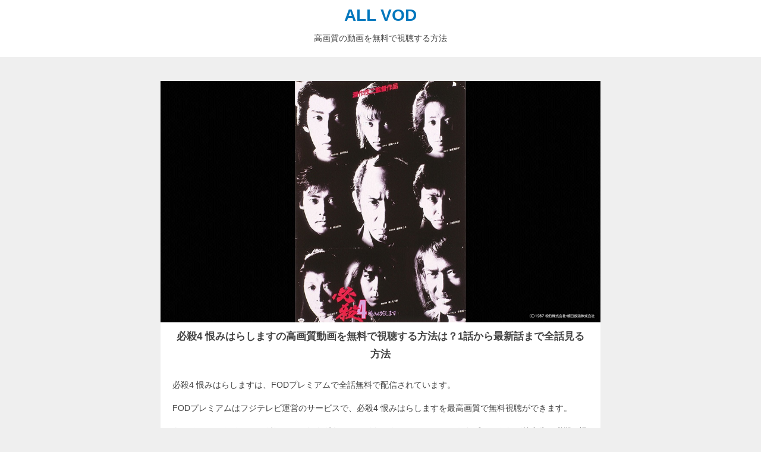

--- FILE ---
content_type: text/html; charset=UTF-8
request_url: https://takinotakini.com/movie-6k32/
body_size: 10283
content:
<!DOCTYPE HTML>
<html lang="ja">
<head>
  <meta charset="UTF-8"/>
  <meta name="viewport" content="width=device-width,initial-scale=1">
      <!-- Google Tag Manager -->
<script>(function(w,d,s,l,i){w[l]=w[l]||[];w[l].push({'gtm.start':
new Date().getTime(),event:'gtm.js'});var f=d.getElementsByTagName(s)[0],
j=d.createElement(s),dl=l!='dataLayer'?'&l='+l:'';j.async=true;j.src=
'https://www.googletagmanager.com/gtm.js?id='+i+dl;f.parentNode.insertBefore(j,f);
})(window,document,'script','dataLayer','GTM-5W93SQ4');</script>
<!-- End Google Tag Manager -->    <title>
        [映画]必殺4 恨みはらしますの高画質動画を無料で視聴する方法は？1話から最新話まで全話見る方法      </title>
  <link rel="stylesheet" href="https://cdnjs.cloudflare.com/ajax/libs/normalize/8.0.0/normalize.css">
  <link href="https://use.fontawesome.com/releases/v5.6.1/css/all.css" rel="stylesheet">
  <link rel="stylesheet"href="https://takinotakini.com/wp-content/themes/all-vod/style.css" />
  <link rel='dns-prefetch' href='//webfonts.xserver.jp' />
<link rel='dns-prefetch' href='//s.w.org' />
<link rel="alternate" type="application/rss+xml" title="ALL VOD &raquo; 必殺4 恨みはらします のコメントのフィード" href="https://takinotakini.com/movie-6k32/feed/" />
		<script type="text/javascript">
			window._wpemojiSettings = {"baseUrl":"https:\/\/s.w.org\/images\/core\/emoji\/13.0.1\/72x72\/","ext":".png","svgUrl":"https:\/\/s.w.org\/images\/core\/emoji\/13.0.1\/svg\/","svgExt":".svg","source":{"concatemoji":"https:\/\/takinotakini.com\/wp-includes\/js\/wp-emoji-release.min.js?ver=5.6.16"}};
			!function(e,a,t){var n,r,o,i=a.createElement("canvas"),p=i.getContext&&i.getContext("2d");function s(e,t){var a=String.fromCharCode;p.clearRect(0,0,i.width,i.height),p.fillText(a.apply(this,e),0,0);e=i.toDataURL();return p.clearRect(0,0,i.width,i.height),p.fillText(a.apply(this,t),0,0),e===i.toDataURL()}function c(e){var t=a.createElement("script");t.src=e,t.defer=t.type="text/javascript",a.getElementsByTagName("head")[0].appendChild(t)}for(o=Array("flag","emoji"),t.supports={everything:!0,everythingExceptFlag:!0},r=0;r<o.length;r++)t.supports[o[r]]=function(e){if(!p||!p.fillText)return!1;switch(p.textBaseline="top",p.font="600 32px Arial",e){case"flag":return s([127987,65039,8205,9895,65039],[127987,65039,8203,9895,65039])?!1:!s([55356,56826,55356,56819],[55356,56826,8203,55356,56819])&&!s([55356,57332,56128,56423,56128,56418,56128,56421,56128,56430,56128,56423,56128,56447],[55356,57332,8203,56128,56423,8203,56128,56418,8203,56128,56421,8203,56128,56430,8203,56128,56423,8203,56128,56447]);case"emoji":return!s([55357,56424,8205,55356,57212],[55357,56424,8203,55356,57212])}return!1}(o[r]),t.supports.everything=t.supports.everything&&t.supports[o[r]],"flag"!==o[r]&&(t.supports.everythingExceptFlag=t.supports.everythingExceptFlag&&t.supports[o[r]]);t.supports.everythingExceptFlag=t.supports.everythingExceptFlag&&!t.supports.flag,t.DOMReady=!1,t.readyCallback=function(){t.DOMReady=!0},t.supports.everything||(n=function(){t.readyCallback()},a.addEventListener?(a.addEventListener("DOMContentLoaded",n,!1),e.addEventListener("load",n,!1)):(e.attachEvent("onload",n),a.attachEvent("onreadystatechange",function(){"complete"===a.readyState&&t.readyCallback()})),(n=t.source||{}).concatemoji?c(n.concatemoji):n.wpemoji&&n.twemoji&&(c(n.twemoji),c(n.wpemoji)))}(window,document,window._wpemojiSettings);
		</script>
		<style type="text/css">
img.wp-smiley,
img.emoji {
	display: inline !important;
	border: none !important;
	box-shadow: none !important;
	height: 1em !important;
	width: 1em !important;
	margin: 0 .07em !important;
	vertical-align: -0.1em !important;
	background: none !important;
	padding: 0 !important;
}
</style>
	<link rel='stylesheet' id='wp-block-library-css'  href='https://takinotakini.com/wp-includes/css/dist/block-library/style.min.css?ver=5.6.16' type='text/css' media='all' />
<link rel='stylesheet' id='aurora-heatmap-css'  href='https://takinotakini.com/wp-content/plugins/aurora-heatmap/style.css?ver=1.4.11' type='text/css' media='all' />
<script type='text/javascript' src='https://takinotakini.com/wp-includes/js/jquery/jquery.min.js?ver=3.5.1' id='jquery-core-js'></script>
<script type='text/javascript' src='https://takinotakini.com/wp-includes/js/jquery/jquery-migrate.min.js?ver=3.3.2' id='jquery-migrate-js'></script>
<script type='text/javascript' src='//webfonts.xserver.jp/js/xserver.js?ver=1.2.1' id='typesquare_std-js'></script>
<script type='text/javascript' src='https://takinotakini.com/wp-content/plugins/aurora-heatmap/js/mobile-detect.min.js?ver=1.4.4' id='mobile-detect-js'></script>
<script type='text/javascript' id='aurora-heatmap-reporter-js-extra'>
/* <![CDATA[ */
var aurora_heatmap_reporter = {"ajax_url":"https:\/\/takinotakini.com\/wp-admin\/admin-ajax.php","action":"aurora_heatmap","interval":"10","stacks":"10","reports":"click_pc,click_mobile","debug":"0","ajax_delay_time":"3000"};
/* ]]> */
</script>
<script type='text/javascript' src='https://takinotakini.com/wp-content/plugins/aurora-heatmap/js/reporter.js?ver=1.4.11' id='aurora-heatmap-reporter-js'></script>
<link rel="https://api.w.org/" href="https://takinotakini.com/wp-json/" /><link rel="alternate" type="application/json" href="https://takinotakini.com/wp-json/wp/v2/posts/12061" /><link rel="EditURI" type="application/rsd+xml" title="RSD" href="https://takinotakini.com/xmlrpc.php?rsd" />
<link rel="wlwmanifest" type="application/wlwmanifest+xml" href="https://takinotakini.com/wp-includes/wlwmanifest.xml" /> 
<meta name="generator" content="WordPress 5.6.16" />
<link rel="canonical" href="https://takinotakini.com/movie-6k32/" />
<link rel='shortlink' href='https://takinotakini.com/?p=12061' />
<link rel="alternate" type="application/json+oembed" href="https://takinotakini.com/wp-json/oembed/1.0/embed?url=https%3A%2F%2Ftakinotakini.com%2Fmovie-6k32%2F" />
<link rel="alternate" type="text/xml+oembed" href="https://takinotakini.com/wp-json/oembed/1.0/embed?url=https%3A%2F%2Ftakinotakini.com%2Fmovie-6k32%2F&#038;format=xml" />
<meta property="og:title" content="必殺4 恨みはらします" />
<meta property="og:description" content="" />
<meta property="og:type" content="article" />
<meta property="og:url" content="https://takinotakini.com/movie-6k32/" />
<meta property="og:image" content="https://takinotakini.com/wp-content/uploads/2020/01/wbhjfr_6k32_cxbg_001_wm.jpg" />
<meta property="og:site_name" content="ALL VOD" />
<meta name="twitter:card" content="summary_large_image" />
<meta name="twitter:site" content="@all_vod" />
<meta property="og:locale" content="ja_JP" />
<link rel="icon" href="https://takinotakini.com/wp-content/uploads/2020/01/cropped-640x640-1-32x32.png" sizes="32x32" />
<link rel="icon" href="https://takinotakini.com/wp-content/uploads/2020/01/cropped-640x640-1-192x192.png" sizes="192x192" />
<link rel="apple-touch-icon" href="https://takinotakini.com/wp-content/uploads/2020/01/cropped-640x640-1-180x180.png" />
<meta name="msapplication-TileImage" content="https://takinotakini.com/wp-content/uploads/2020/01/cropped-640x640-1-270x270.png" />
</head>
<body>
  <!-- Google Tag Manager (noscript) -->
<noscript><iframe src="https://www.googletagmanager.com/ns.html?id=GTM-5W93SQ4"
height="0" width="0" style="display:none;visibility:hidden"></iframe></noscript>
<!-- End Google Tag Manager (noscript) -->
<header>
  <div class="title">
    <a class="logo" href="https://takinotakini.com">ALL VOD</a>
  </div>
  <p>高画質の動画を無料で視聴する方法</p>

</header>

<main>
  <article>
      <section class="post">
                  <div class="post_cover">
            <img width="1024" height="562" src="https://takinotakini.com/wp-content/uploads/2020/01/wbhjfr_6k32_cxbg_001_wm.jpg" class="attachment-post-thumbnail size-post-thumbnail wp-post-image" alt="" loading="lazy" srcset="https://takinotakini.com/wp-content/uploads/2020/01/wbhjfr_6k32_cxbg_001_wm.jpg 1024w, https://takinotakini.com/wp-content/uploads/2020/01/wbhjfr_6k32_cxbg_001_wm-300x165.jpg 300w, https://takinotakini.com/wp-content/uploads/2020/01/wbhjfr_6k32_cxbg_001_wm-768x422.jpg 768w" sizes="(max-width: 1024px) 100vw, 1024px" />          </div>

          <h1>必殺4 恨みはらしますの高画質動画を無料で視聴する方法は？1話から最新話まで全話見る方法</h1>
          <p>必殺4 恨みはらしますは、FODプレミアムで全話無料で配信されています。</p>
          <p>FODプレミアムはフジテレビ運営のサービスで、必殺4 恨みはらしますを最高画質で無料視聴ができます。</p>
          <p>もちろん、ストリーミングだけではなくダウンロードもできるので、スマホやタブレットなど外出先で必殺4 恨みはらしますを楽しむこともできます。</p>
          <p>FODプレミアムは、本当は月額888円と有料のサービスですが、今なら2週間お試し無料で利用できるキャンペーンを開催しています。</p>
          <p>契約も解約も簡単なので、必殺4 恨みはらしますを見たいところまで見たら、無料期間中に解約してしまってもOKです。</p>
          <p>2週間のトライアルにはAmazon Payが必要ですが、Amazonのアカウントがあれば簡単に登録できます。</p>
          <p>必殺4 恨みはらしますが無料で見られる間に、FODプレミアムの2週間無料トライアルで全話視聴してしまいましょう。</p>
          <div class="btn">
            <a id="af_fod_text" href="https://t.felmat.net/fmcl?ak=A1744U.1.I355280.N642146" rel="nofollow">FODプレミアムに登録する >></a><img src="https://t.felmat.net/fmimp/A1744U.I355280.N642146" width="1" height="1" alt="" style="border:none;" />
          </div>

          <h2>必殺4 恨みはらしますを無料でみるためのステップ</h2>
          <ul>
            <li>FODプレミアムのキャンペーンページに移動する</li>
            <li>Amazon Payで今すぐ無料おためしをクリック</li>
            <li>Amazonにログインする</li>
            <li>Amazonアカウントがない場合は新規作成する</li>
            <li>FODと連携して登録完了</li>
          </ul>
          <p>必殺4 恨みはらしますを見るまでの手順はとても簡単です。</p>
          <p>Amazonに登録しているクレジットカードで簡単に支払いができる『Amazon Pay』を利用するので、AmazonアカウントがあればAmazonにログインするだけで登録は完了です。</p>
          <p>Amazonアカウントを持っていない場合は、Amazonのアカウントを新規で作成しましょう。</p>
          <p>支払い方法を登録はしますが、もちろん登録から2週間は無料なので十分に必殺4 恨みはらしますを無料で見る期間があります。安心して登録してください。</p>
          <p>解約方法もとっても簡単なのですが、2週間無料の対象になるのがAmazon Payで登録した場合のみになるので、間違っても他の支払い方法を選択しないように注意してください。</p>
          <div class="text_link">
            <a id="af_fod_text"  href="https://t.felmat.net/fmcl?ak=A1744U.1.I355280.N642146" rel="nofollow">FODプレミアム2週間無料キャンペーンのページをみる >></a><img src="https://t.felmat.net/fmimp/A1744U.I355280.N642146" width="1" height="1" alt="" style="border:none;" />
          </div>

          <h2>必殺4 恨みはらしますが無料で視聴できるFODプレミアムって？</h2>
          <p>FODプレミアムは、フジテレビが運営するビデオオンデマンドサービスです。</p>
          <ul>
            <li>見放題作品が20,000本</li>
            <li>独占配信が5,000本</li>
            <li>100冊の雑誌が読み放題</li>
            <li>月額料金は888円</li>
            <li>毎月1,300ポイントプレゼント</li>
          </ul>
          <p>必殺4 恨みはらしますが無料で視聴できることはもちろん大きなメリットですが、それ以外にもこれだけの充実したサービスが受けられるのがFODプレミアムの特徴です。</p>
          <p>FOD以外にも動画配信サービスはありますが、他の動画サービスでは配信されることが少ない必殺4 恨みはらしますが見放題の対象になっていることや、2週間無料のキャンペーン、月額料金を上回るポイント獲得など、他社と比べてコストパフォーマンスが良すぎる点にも注目です。</p>
          <h3>必殺4 恨みはらしますを家の中でも外でも視聴可能</h3>
          <p>FODプレミアムはパソコン・スマホ・タブレット・Fire Stick・Chrome Castなどあらゆるデバイスに対応しています。</p>
          <p>必殺4 恨みはらしますを家の中でストリーミングして見るのもよし、必殺4 恨みはらしますをアプリにダウンロードして外でオフライン視聴するのもよしで、どこでも楽しむことができるようになります。</p>
          <p>ちょっとした隙間時間に必殺4 恨みはらしますが見られるので、2週間の無料期間があれば全話・全編の視聴も全く問題ないでしょう。</p>
          <p>必殺4 恨みはらしますを怪しげなサイトで見る必要もありませんし、高画質・高音質で必殺4 恨みはらしますを100%楽しむことができます。</p>
          <div class="text_link">
            <a id="af_fod_text"  href="https://t.felmat.net/fmcl?ak=A1744U.1.I355280.N642146" rel="nofollow">FODプレミアムで必殺4 恨みはらしますをみる >></a><img src="https://t.felmat.net/fmimp/A1744U.I355280.N642146" width="1" height="1" alt="" style="border:none;" />
          </div>
          <h3>必殺4 恨みはらしますだけじゃない2万本の動画</h3>
          <p>FODプレミアムには、現在2万本以上の動画が見放題サービスの対象としてアップされています。</p>
          <p>必殺4 恨みはらしますを見ている無料期間中に、ついでに気になる動画もチェックしてしまいましょう。</p>
          <p>フジテレビが運営するサービスだけに、フジテレビの独占動画も多く、地上波では放送されていたものの、ネット上ではなかなか見ることができない動画が揃っています。</p>
          <p>特にフジテレビで放送されていたドラマやアニメには強く、フジテレビの番組をよく見ていたというユーザーにとっては、もう一度見てみたい動画や見逃していたドラマ・アニメが揃っているのではないでしょうか。</p>
                    <h3>必殺4 恨みはらしますの合間に漫画や雑誌も読み放題</h3>
          <p>必殺4 恨みはらしますをはじめとした動画配信が当然メインのサービスなのですが、さらに100種類以上の雑誌や1,500冊の漫画が読み放題になっているのもFODプレミアムの特徴です。</p>
          <p>もちろん必殺4 恨みはらしますを見るために2週間無料でおためしをしたとしても利用できるサービスで、追加料金は一切必要ありません。</p>
          <p>必殺4 恨みはらしますを見ている合間や、全て視聴し終わった後に残っている無料期間で雑誌読み放題を試してみるのもいいでしょう。</p>
          <p>必殺4 恨みはらしますの動画と同じく、パソコン・スマホ・タブレットとどんな端末でもマンガ・雑誌が読めるので、移動時間にはもってこいのサービスですね。</p>
          <p>楽天マガジンやdマガジンなど、本の読み放題だけで月額数百円を支払っているのが普通なので、読んでいる雑誌の内容によってはFODプレミアムに統一してしまっても良いかもしれませんね。</p>
          <h3>必殺4 恨みはらしますの無料視聴に加えてポイントプレゼント</h3>
          <p>FODプレミアムに登録すると、毎月次のようにポイントがもらえます。</p>
          <ul>
            <li>毎月100ポイント</li>
            <li>8のつく日に400ポイント</li>
            <li>合計1,300ポイント</li>
          </ul>
          <p>必殺4 恨みはらしますが見放題対象の場合はもちろんこのポイントを全部他の有料動画やマンガ・雑誌の購入に使うことができます。</p>
          <p>必殺4 恨みはらしますがもし有料になっている場合があったとしても、このポイントを使って視聴が可能です。</p>
          <p>ポイントは1ポイント=1円としてコンテンツの購入に使えるので、月額料金888円が相殺されるどころか毎月プラスになって返ってきます。</p>
          <p>読み放題対象外の雑誌やマンガに使うのもいいですし、プレミアム対象外の動画や映画を購入して視聴するのもいいですね。</p>
          <p>さらに有料コンテンツを購入した場合であっても、購入金額の20%がポイント還元されるので、FODプレミアムの会員を続ける限りはどんどんポイントが貯まっていくことになります。</p>
          <p>月額料金は888円と格安のサービスなのに、充実したコンテンツに加えて1,300ポイントが確実に毎月貰えるので、必殺4 恨みはらしますを見終わった後でも、サービスが気に入れば有料会員を続けるメリットは十分にあります。</p>
          <p>契約期間の縛りもなく、いつでも解約できるので、無料期間の間に解約するもよし、そのまま会員を続けるもよし思う存分FODプレミアムを利用しましょう。</p>

          <h2>FODプレミアムへの登録方法</h2>
          <p>必殺4 恨みはらしますの無料視聴やダウンロード以外にも、様々なメリットがあるのがFODプレミアム。</p>
          <p>その全てが、ここから解説する登録方法の通りに進むだけで利用できるようになります。</p>
          <p>登録したら、すぐに必殺4 恨みはらしますの視聴が可能になりますが、2週間無料キャンペーンを利用しないともったいないので、焦らず手順通りに進めるのがおすすめです。</p>
          <h3>FODプレミアムのキャンペーンページを利用する</h3>
          <a id="af_fod_text"  href="https://t.felmat.net/fmcl?ak=A1744U.1.I355280.N642146">
            <img src="https://takinotakini.com/img/fod/fod-campaign.png">
          </a><img src="https://t.felmat.net/fmimp/A1744U.I355280.N642146" width="1" height="1" alt="" style="border:none;" />
          <p>まずはFODプレミアムのAmazon Pay限定2週間無料キャンペーンのページを開きます。</p>
          <p>FODプレミアムは、普通のページから入るとAmazon Pay以外の支払い方法も選べますが、それらは全て2週間無料キャンペーンの対象外になってしまいます。</p>
          <p>必殺4 恨みはらしますを無料で視聴するには、必ずキャンペーンページから申し込みをする必要があるので、注意してください。</p>
          <div class="btn">
            <a id="af_fod_text"  href="https://t.felmat.net/fmcl?ak=A1744U.1.I355280.N642146" rel="nofollow">キャンペーンページへ >></a><img src="https://t.felmat.net/fmimp/A1744U.I355280.N642146" width="1" height="1" alt="" style="border:none;" />
          </div>
          <h3>Amazonのアカウントにログインする</h3>
          <img src="https://takinotakini.com/img/fod/fod-amazon-login.png">
          <p>すでにAmazonアカウントを持っている場合は、Amazonにログインしましょう。</p>
          <p>Amazonのアカウントはほとんどの方が持っていると思いますが、FODプレミアムの2週間無料キャンペーンを利用するには、Amazonのアカウントと、Amazonの支払いにクレジットカードを登録している必要があります。</p>
          <p>まだアカウントを持っていない、クレジットカードを設定していないという場合は先に登録してしまいましょう。</p>
          <h3>月額コースの登録</h3>
          <img src="https://takinotakini.com/img/fod/fod-amazon-register.png">
          <p>Amazonアカウントにログインして進んでいくと、FODプレミアムの月額コースに申し込むという画面に移ります。</p>
          <p>必殺4 恨みはらしますを無料でみようと考えているユーザーは、ここで『月額コースへの加入が必要なの？』と思ってしまうかもしれませんが、2週間は無料で利用できるので安心してください。</p>
          <p>次の画面ではきちんと2週間無料キャンペーンの適用が記載されています。</p>
          <h3>購入確定を押す</h3>
          <img src="https://takinotakini.com/img/fod/fod-amazon-confirm.png">
          <p>AmazonアカウントからFODプレミアムへの支払い方法が登録されたら、購入確定ボタンが出てきます。</p>
          <p>ここでしっかりと『Amazonアカウントを利用し、初めてのFODプレミアム登録となりますので、登録日から翌月同日までの2週間無料となります。』という表記が出ているのを確認しましょう。</p>
          <p>これで2週間必殺4 恨みはらしますはもちろん、FODプレミアムのコンテンツを2週間無料で利用できるようになります。</p>
          <p>『2週間無料期間内に解約された場合、FODプレミアムのご利用料金の請求はありません。』とも明記されているので、絶対に無料で必殺4 恨みはらしますだけを見て解約すると決めている場合も安心して登録できますね。</p>

          <h2>必殺4 恨みはらしますを無料で視聴する方法まとめ</h2>
          <ul>
            <li>FODプレミアムに登録する</li>
            <li>不要であれば無料期間内に解約する</li>
            <li>必殺4 恨みはらします以外の内容も充実</li>
          </ul>
          <p>必殺4 恨みはらしますは、FODプレミアムに登録すれば2週間無料期間の間に1話から全話視聴することができます。</p>
          <p>スマホやタブレットにダウンロードすることも可能なので、無料期間の間にたっぷり視聴してしまいましょう。</p>
          <p>FODプレミアムであれば、最新ドラマ・アニメ・映画などの見逃し配信から、過去の名作の全話一気見まで幅広くコンテンツを楽しむことができます。</p>
          <p>必殺4 恨みはらしますだけではなくて、漫画や雑誌も読み放題の対象になるので、必殺4 恨みはらしますを見た後も2週間の無料期間中、たっぷりとコンテンツを楽しみ尽くすのがおすすめです。</p>
          <p>必殺4 恨みはらしますの後、解約しても良いですし月額888円で1,300ポイントが貰えるとてもお得なサービスなので、そのまま継続利用するのもいいですね。</p>
          <p>契約してから解約までの最低利用期間もないですし、解約は簡単なのでまずは2週間無料キャンペーンを試してみましょう。</p>
          <p>必殺4 恨みはらしますを高画質で見るにはFODプレミアムへの登録が最適です。</p>
          <div class="btn">
            <a id="af_fod_text"  href="https://t.felmat.net/fmcl?ak=A1744U.1.I355280.N642146" rel="nofollow">FODプレミアムに無料登録する >></a><img src="https://t.felmat.net/fmimp/A1744U.I355280.N642146" width="1" height="1" alt="" style="border:none;" />
          </div>

              </section>
          <h2 class="category_title">#<a href="https://takinotakini.com/movie/" rel="category tag">[映画]</a>の最新記事</h3>
    <section class="index">
                        <div class="post">
            <div class="post_cover">
              <a href="https://takinotakini.com/movie-d131/"><img width="1024" height="562" src="https://takinotakini.com/wp-content/uploads/2021/01/d131_webmain.jpg" class="attachment-post-thumbnail size-post-thumbnail wp-post-image" alt="" loading="lazy" srcset="https://takinotakini.com/wp-content/uploads/2021/01/d131_webmain.jpg 1024w, https://takinotakini.com/wp-content/uploads/2021/01/d131_webmain-300x165.jpg 300w, https://takinotakini.com/wp-content/uploads/2021/01/d131_webmain-768x422.jpg 768w" sizes="(max-width: 1024px) 100vw, 1024px" /></a>
            </div>
            <h3><a href="https://takinotakini.com/movie-d131/">この世界の（さらにいくつもの）片隅にの高画質動画を無料で視聴する</a></h3>
          </div>
                  <div class="post">
            <div class="post_cover">
              <a href="https://takinotakini.com/movie-d384/"></a>
            </div>
            <h3><a href="https://takinotakini.com/movie-d384/">ホーンテッド 世界一怖いお化け屋敷の高画質動画を無料で視聴する</a></h3>
          </div>
                  <div class="post">
            <div class="post_cover">
              <a href="https://takinotakini.com/movie-d345/"><img width="1024" height="562" src="https://takinotakini.com/wp-content/uploads/2021/01/d345_webmain.jpg" class="attachment-post-thumbnail size-post-thumbnail wp-post-image" alt="" loading="lazy" srcset="https://takinotakini.com/wp-content/uploads/2021/01/d345_webmain.jpg 1024w, https://takinotakini.com/wp-content/uploads/2021/01/d345_webmain-300x165.jpg 300w, https://takinotakini.com/wp-content/uploads/2021/01/d345_webmain-768x422.jpg 768w" sizes="(max-width: 1024px) 100vw, 1024px" /></a>
            </div>
            <h3><a href="https://takinotakini.com/movie-d345/">カウントダウンの高画質動画を無料で視聴する</a></h3>
          </div>
                  <div class="post">
            <div class="post_cover">
              <a href="https://takinotakini.com/movie-d449/"><img width="1024" height="562" src="https://takinotakini.com/wp-content/uploads/2021/01/d449_webmain.jpg" class="attachment-post-thumbnail size-post-thumbnail wp-post-image" alt="" loading="lazy" srcset="https://takinotakini.com/wp-content/uploads/2021/01/d449_webmain.jpg 1024w, https://takinotakini.com/wp-content/uploads/2021/01/d449_webmain-300x165.jpg 300w, https://takinotakini.com/wp-content/uploads/2021/01/d449_webmain-768x422.jpg 768w" sizes="(max-width: 1024px) 100vw, 1024px" /></a>
            </div>
            <h3><a href="https://takinotakini.com/movie-d449/">プリズン・エスケープ 脱出への10の鍵の高画質動画を無料で視聴する</a></h3>
          </div>
                  <div class="post">
            <div class="post_cover">
              <a href="https://takinotakini.com/movie-d428/"><img width="1024" height="562" src="https://takinotakini.com/wp-content/uploads/2021/01/d428_webmain.jpg" class="attachment-post-thumbnail size-post-thumbnail wp-post-image" alt="" loading="lazy" srcset="https://takinotakini.com/wp-content/uploads/2021/01/d428_webmain.jpg 1024w, https://takinotakini.com/wp-content/uploads/2021/01/d428_webmain-300x165.jpg 300w, https://takinotakini.com/wp-content/uploads/2021/01/d428_webmain-768x422.jpg 768w" sizes="(max-width: 1024px) 100vw, 1024px" /></a>
            </div>
            <h3><a href="https://takinotakini.com/movie-d428/">ディヴァイン・フューリー／使者の高画質動画を無料で視聴する</a></h3>
          </div>
                  <div class="post">
            <div class="post_cover">
              <a href="https://takinotakini.com/movie-d350/"><img width="1024" height="562" src="https://takinotakini.com/wp-content/uploads/2021/01/d350_webmain.jpg" class="attachment-post-thumbnail size-post-thumbnail wp-post-image" alt="" loading="lazy" srcset="https://takinotakini.com/wp-content/uploads/2021/01/d350_webmain.jpg 1024w, https://takinotakini.com/wp-content/uploads/2021/01/d350_webmain-300x165.jpg 300w, https://takinotakini.com/wp-content/uploads/2021/01/d350_webmain-768x422.jpg 768w" sizes="(max-width: 1024px) 100vw, 1024px" /></a>
            </div>
            <h3><a href="https://takinotakini.com/movie-d350/">色男ホ・セクの高画質動画を無料で視聴する</a></h3>
          </div>
                  <div class="post">
            <div class="post_cover">
              <a href="https://takinotakini.com/movie-d443/"><img width="1024" height="562" src="https://takinotakini.com/wp-content/uploads/2021/01/d443_webmain.jpg" class="attachment-post-thumbnail size-post-thumbnail wp-post-image" alt="" loading="lazy" srcset="https://takinotakini.com/wp-content/uploads/2021/01/d443_webmain.jpg 1024w, https://takinotakini.com/wp-content/uploads/2021/01/d443_webmain-300x165.jpg 300w, https://takinotakini.com/wp-content/uploads/2021/01/d443_webmain-768x422.jpg 768w" sizes="(max-width: 1024px) 100vw, 1024px" /></a>
            </div>
            <h3><a href="https://takinotakini.com/movie-d443/">カンナさん大成功です！の高画質動画を無料で視聴する</a></h3>
          </div>
                  <div class="post">
            <div class="post_cover">
              <a href="https://takinotakini.com/movie-d451/"><img width="1024" height="562" src="https://takinotakini.com/wp-content/uploads/2021/01/d451_webmain.jpg" class="attachment-post-thumbnail size-post-thumbnail wp-post-image" alt="" loading="lazy" srcset="https://takinotakini.com/wp-content/uploads/2021/01/d451_webmain.jpg 1024w, https://takinotakini.com/wp-content/uploads/2021/01/d451_webmain-300x165.jpg 300w, https://takinotakini.com/wp-content/uploads/2021/01/d451_webmain-768x422.jpg 768w" sizes="(max-width: 1024px) 100vw, 1024px" /></a>
            </div>
            <h3><a href="https://takinotakini.com/movie-d451/">私がモテてどうすんだの高画質動画を無料で視聴する</a></h3>
          </div>
                  <div class="post">
            <div class="post_cover">
              <a href="https://takinotakini.com/movie-d000/"><img width="1024" height="562" src="https://takinotakini.com/wp-content/uploads/2021/01/d000_webmain.jpg" class="attachment-post-thumbnail size-post-thumbnail wp-post-image" alt="" loading="lazy" srcset="https://takinotakini.com/wp-content/uploads/2021/01/d000_webmain.jpg 1024w, https://takinotakini.com/wp-content/uploads/2021/01/d000_webmain-300x165.jpg 300w, https://takinotakini.com/wp-content/uploads/2021/01/d000_webmain-768x422.jpg 768w" sizes="(max-width: 1024px) 100vw, 1024px" /></a>
            </div>
            <h3><a href="https://takinotakini.com/movie-d000/">PSYCHO-PASS サイコパス 3 FIRST INSPECTOR 編集版の高画質動画を無料で視聴する</a></h3>
          </div>
                  <div class="post">
            <div class="post_cover">
              <a href="https://takinotakini.com/movie-d035/"><img width="1024" height="562" src="https://takinotakini.com/wp-content/uploads/2021/01/d035_webmain.jpg" class="attachment-post-thumbnail size-post-thumbnail wp-post-image" alt="" loading="lazy" srcset="https://takinotakini.com/wp-content/uploads/2021/01/d035_webmain.jpg 1024w, https://takinotakini.com/wp-content/uploads/2021/01/d035_webmain-300x165.jpg 300w, https://takinotakini.com/wp-content/uploads/2021/01/d035_webmain-768x422.jpg 768w" sizes="(max-width: 1024px) 100vw, 1024px" /></a>
            </div>
            <h3><a href="https://takinotakini.com/movie-d035/">冴えない彼女の育てかた Fineの高画質動画を無料で視聴する</a></h3>
          </div>
                  <div class="post">
            <div class="post_cover">
              <a href="https://takinotakini.com/movie-d118/"><img width="1024" height="562" src="https://takinotakini.com/wp-content/uploads/2021/01/d118_webmain.jpg" class="attachment-post-thumbnail size-post-thumbnail wp-post-image" alt="" loading="lazy" srcset="https://takinotakini.com/wp-content/uploads/2021/01/d118_webmain.jpg 1024w, https://takinotakini.com/wp-content/uploads/2021/01/d118_webmain-300x165.jpg 300w, https://takinotakini.com/wp-content/uploads/2021/01/d118_webmain-768x422.jpg 768w" sizes="(max-width: 1024px) 100vw, 1024px" /></a>
            </div>
            <h3><a href="https://takinotakini.com/movie-d118/">Redの高画質動画を無料で視聴する</a></h3>
          </div>
                  <div class="post">
            <div class="post_cover">
              <a href="https://takinotakini.com/movie-d429/"><img width="1024" height="562" src="https://takinotakini.com/wp-content/uploads/2021/01/d429_webmain.jpg" class="attachment-post-thumbnail size-post-thumbnail wp-post-image" alt="" loading="lazy" srcset="https://takinotakini.com/wp-content/uploads/2021/01/d429_webmain.jpg 1024w, https://takinotakini.com/wp-content/uploads/2021/01/d429_webmain-300x165.jpg 300w, https://takinotakini.com/wp-content/uploads/2021/01/d429_webmain-768x422.jpg 768w" sizes="(max-width: 1024px) 100vw, 1024px" /></a>
            </div>
            <h3><a href="https://takinotakini.com/movie-d429/">狂武蔵の高画質動画を無料で視聴する</a></h3>
          </div>
                  <div class="post">
            <div class="post_cover">
              <a href="https://takinotakini.com/movie-d446/"><img width="1024" height="562" src="https://takinotakini.com/wp-content/uploads/2021/01/d446_webmain.jpg" class="attachment-post-thumbnail size-post-thumbnail wp-post-image" alt="" loading="lazy" srcset="https://takinotakini.com/wp-content/uploads/2021/01/d446_webmain.jpg 1024w, https://takinotakini.com/wp-content/uploads/2021/01/d446_webmain-300x165.jpg 300w, https://takinotakini.com/wp-content/uploads/2021/01/d446_webmain-768x422.jpg 768w" sizes="(max-width: 1024px) 100vw, 1024px" /></a>
            </div>
            <h3><a href="https://takinotakini.com/movie-d446/">星の子の高画質動画を無料で視聴する</a></h3>
          </div>
                  <div class="post">
            <div class="post_cover">
              <a href="https://takinotakini.com/movie-d385/"><img width="1024" height="562" src="https://takinotakini.com/wp-content/uploads/2021/01/d385_webmain.jpg" class="attachment-post-thumbnail size-post-thumbnail wp-post-image" alt="" loading="lazy" srcset="https://takinotakini.com/wp-content/uploads/2021/01/d385_webmain.jpg 1024w, https://takinotakini.com/wp-content/uploads/2021/01/d385_webmain-300x165.jpg 300w, https://takinotakini.com/wp-content/uploads/2021/01/d385_webmain-768x422.jpg 768w" sizes="(max-width: 1024px) 100vw, 1024px" /></a>
            </div>
            <h3><a href="https://takinotakini.com/movie-d385/">劇場版 生徒会役員共の高画質動画を無料で視聴する</a></h3>
          </div>
                  <div class="post">
            <div class="post_cover">
              <a href="https://takinotakini.com/movie-d411/"><img width="1024" height="562" src="https://takinotakini.com/wp-content/uploads/2021/01/d411_webmain.jpg" class="attachment-post-thumbnail size-post-thumbnail wp-post-image" alt="" loading="lazy" srcset="https://takinotakini.com/wp-content/uploads/2021/01/d411_webmain.jpg 1024w, https://takinotakini.com/wp-content/uploads/2021/01/d411_webmain-300x165.jpg 300w, https://takinotakini.com/wp-content/uploads/2021/01/d411_webmain-768x422.jpg 768w" sizes="(max-width: 1024px) 100vw, 1024px" /></a>
            </div>
            <h3><a href="https://takinotakini.com/movie-d411/">レ・ミゼラブルの高画質動画を無料で視聴する</a></h3>
          </div>
                  <div class="post">
            <div class="post_cover">
              <a href="https://takinotakini.com/movie-d427/"><img width="1024" height="562" src="https://takinotakini.com/wp-content/uploads/2021/01/d427_webmain.jpg" class="attachment-post-thumbnail size-post-thumbnail wp-post-image" alt="" loading="lazy" srcset="https://takinotakini.com/wp-content/uploads/2021/01/d427_webmain.jpg 1024w, https://takinotakini.com/wp-content/uploads/2021/01/d427_webmain-300x165.jpg 300w, https://takinotakini.com/wp-content/uploads/2021/01/d427_webmain-768x422.jpg 768w" sizes="(max-width: 1024px) 100vw, 1024px" /></a>
            </div>
            <h3><a href="https://takinotakini.com/movie-d427/">そこにいた男の高画質動画を無料で視聴する</a></h3>
          </div>
                  <div class="post">
            <div class="post_cover">
              <a href="https://takinotakini.com/movie-d355/"><img width="1024" height="562" src="https://takinotakini.com/wp-content/uploads/2021/01/d355_webmain.jpg" class="attachment-post-thumbnail size-post-thumbnail wp-post-image" alt="" loading="lazy" srcset="https://takinotakini.com/wp-content/uploads/2021/01/d355_webmain.jpg 1024w, https://takinotakini.com/wp-content/uploads/2021/01/d355_webmain-300x165.jpg 300w, https://takinotakini.com/wp-content/uploads/2021/01/d355_webmain-768x422.jpg 768w" sizes="(max-width: 1024px) 100vw, 1024px" /></a>
            </div>
            <h3><a href="https://takinotakini.com/movie-d355/">死体が消えた夜の高画質動画を無料で視聴する</a></h3>
          </div>
                  <div class="post">
            <div class="post_cover">
              <a href="https://takinotakini.com/movie-d409/"><img width="1024" height="562" src="https://takinotakini.com/wp-content/uploads/2021/01/d409_webmain.jpg" class="attachment-post-thumbnail size-post-thumbnail wp-post-image" alt="" loading="lazy" srcset="https://takinotakini.com/wp-content/uploads/2021/01/d409_webmain.jpg 1024w, https://takinotakini.com/wp-content/uploads/2021/01/d409_webmain-300x165.jpg 300w, https://takinotakini.com/wp-content/uploads/2021/01/d409_webmain-768x422.jpg 768w" sizes="(max-width: 1024px) 100vw, 1024px" /></a>
            </div>
            <h3><a href="https://takinotakini.com/movie-d409/">劇場版 銀魂 新訳紅桜篇の高画質動画を無料で視聴する</a></h3>
          </div>
                          </section>

    <h2 class="category_title">#<a href="https://takinotakini.com/movie/" rel="category tag">[映画]</a>の関連記事</h3>
    <section class="index">
            <div class="post">
        <div class="post_cover">
          <a href="https://takinotakini.com/movie-c673/"><img width="1024" height="562" src="https://takinotakini.com/wp-content/uploads/2020/04/c673_webmain.jpg" class="attachment-post-thumbnail size-post-thumbnail wp-post-image" alt="" loading="lazy" srcset="https://takinotakini.com/wp-content/uploads/2020/04/c673_webmain.jpg 1024w, https://takinotakini.com/wp-content/uploads/2020/04/c673_webmain-300x165.jpg 300w, https://takinotakini.com/wp-content/uploads/2020/04/c673_webmain-768x422.jpg 768w" sizes="(max-width: 1024px) 100vw, 1024px" /></a>
        </div>
        <h3><a href="https://takinotakini.com/movie-c673/">マダム・クロード2の高画質動画を無料で視聴する</a></h3>
      </div>
            <div class="post">
        <div class="post_cover">
          <a href="https://takinotakini.com/movie-c379/"><img width="1024" height="562" src="https://takinotakini.com/wp-content/uploads/2020/01/c379_webmain.jpg" class="attachment-post-thumbnail size-post-thumbnail wp-post-image" alt="" loading="lazy" srcset="https://takinotakini.com/wp-content/uploads/2020/01/c379_webmain.jpg 1024w, https://takinotakini.com/wp-content/uploads/2020/01/c379_webmain-300x165.jpg 300w, https://takinotakini.com/wp-content/uploads/2020/01/c379_webmain-768x422.jpg 768w" sizes="(max-width: 1024px) 100vw, 1024px" /></a>
        </div>
        <h3><a href="https://takinotakini.com/movie-c379/">もっとしなやかに もっとしたたかにの高画質動画を無料で視聴する</a></h3>
      </div>
            <div class="post">
        <div class="post_cover">
          <a href="https://takinotakini.com/movie-c515/"><img width="1024" height="562" src="https://takinotakini.com/wp-content/uploads/2020/01/c515_webmain.jpg" class="attachment-post-thumbnail size-post-thumbnail wp-post-image" alt="" loading="lazy" srcset="https://takinotakini.com/wp-content/uploads/2020/01/c515_webmain.jpg 1024w, https://takinotakini.com/wp-content/uploads/2020/01/c515_webmain-300x165.jpg 300w, https://takinotakini.com/wp-content/uploads/2020/01/c515_webmain-768x422.jpg 768w" sizes="(max-width: 1024px) 100vw, 1024px" /></a>
        </div>
        <h3><a href="https://takinotakini.com/movie-c515/">ファウンダー ハンバーガー帝国のヒミツの高画質動画を無料で視聴する</a></h3>
      </div>
            <div class="post">
        <div class="post_cover">
          <a href="https://takinotakini.com/movie-6o53/"><img width="1024" height="562" src="https://takinotakini.com/wp-content/uploads/2020/01/6o53_webmain.jpg" class="attachment-post-thumbnail size-post-thumbnail wp-post-image" alt="" loading="lazy" srcset="https://takinotakini.com/wp-content/uploads/2020/01/6o53_webmain.jpg 1024w, https://takinotakini.com/wp-content/uploads/2020/01/6o53_webmain-300x165.jpg 300w, https://takinotakini.com/wp-content/uploads/2020/01/6o53_webmain-768x422.jpg 768w" sizes="(max-width: 1024px) 100vw, 1024px" /></a>
        </div>
        <h3><a href="https://takinotakini.com/movie-6o53/">グレース・オブ・モナコ 公妃の切り札の高画質動画を無料で視聴する</a></h3>
      </div>
            <div class="post">
        <div class="post_cover">
          <a href="https://takinotakini.com/movie-c738/"><img width="1024" height="562" src="https://takinotakini.com/wp-content/uploads/2020/04/c738_webmain.jpg" class="attachment-post-thumbnail size-post-thumbnail wp-post-image" alt="" loading="lazy" srcset="https://takinotakini.com/wp-content/uploads/2020/04/c738_webmain.jpg 1024w, https://takinotakini.com/wp-content/uploads/2020/04/c738_webmain-300x165.jpg 300w, https://takinotakini.com/wp-content/uploads/2020/04/c738_webmain-768x422.jpg 768w" sizes="(max-width: 1024px) 100vw, 1024px" /></a>
        </div>
        <h3><a href="https://takinotakini.com/movie-c738/">スケート・キッチンの高画質動画を無料で視聴する</a></h3>
      </div>
            <div class="post">
        <div class="post_cover">
          <a href="https://takinotakini.com/movie-6s98/"><img width="1024" height="562" src="https://takinotakini.com/wp-content/uploads/2020/01/wbhjfr_6s98_cxbg_001_wm.jpg" class="attachment-post-thumbnail size-post-thumbnail wp-post-image" alt="" loading="lazy" srcset="https://takinotakini.com/wp-content/uploads/2020/01/wbhjfr_6s98_cxbg_001_wm.jpg 1024w, https://takinotakini.com/wp-content/uploads/2020/01/wbhjfr_6s98_cxbg_001_wm-300x165.jpg 300w, https://takinotakini.com/wp-content/uploads/2020/01/wbhjfr_6s98_cxbg_001_wm-768x422.jpg 768w" sizes="(max-width: 1024px) 100vw, 1024px" /></a>
        </div>
        <h3><a href="https://takinotakini.com/movie-6s98/">ハードコアの高画質動画を無料で視聴する</a></h3>
      </div>
            <div class="post">
        <div class="post_cover">
          <a href="https://takinotakini.com/movie-6r75/"><img width="1024" height="562" src="https://takinotakini.com/wp-content/uploads/2020/01/6r75_webmain.jpg" class="attachment-post-thumbnail size-post-thumbnail wp-post-image" alt="" loading="lazy" srcset="https://takinotakini.com/wp-content/uploads/2020/01/6r75_webmain.jpg 1024w, https://takinotakini.com/wp-content/uploads/2020/01/6r75_webmain-300x165.jpg 300w, https://takinotakini.com/wp-content/uploads/2020/01/6r75_webmain-768x422.jpg 768w" sizes="(max-width: 1024px) 100vw, 1024px" /></a>
        </div>
        <h3><a href="https://takinotakini.com/movie-6r75/">放課後の高画質動画を無料で視聴する</a></h3>
      </div>
            <div class="post">
        <div class="post_cover">
          <a href="https://takinotakini.com/movie-d285/"><img width="1024" height="562" src="https://takinotakini.com/wp-content/uploads/2021/01/d285_webmain.jpg" class="attachment-post-thumbnail size-post-thumbnail wp-post-image" alt="" loading="lazy" srcset="https://takinotakini.com/wp-content/uploads/2021/01/d285_webmain.jpg 1024w, https://takinotakini.com/wp-content/uploads/2021/01/d285_webmain-300x165.jpg 300w, https://takinotakini.com/wp-content/uploads/2021/01/d285_webmain-768x422.jpg 768w" sizes="(max-width: 1024px) 100vw, 1024px" /></a>
        </div>
        <h3><a href="https://takinotakini.com/movie-d285/">正しいバスの見分けかたの高画質動画を無料で視聴する</a></h3>
      </div>
            <div class="post">
        <div class="post_cover">
          <a href="https://takinotakini.com/movie-d031/"><img width="1024" height="562" src="https://takinotakini.com/wp-content/uploads/2020/09/d031_webmain.jpg" class="attachment-post-thumbnail size-post-thumbnail wp-post-image" alt="" loading="lazy" srcset="https://takinotakini.com/wp-content/uploads/2020/09/d031_webmain.jpg 1024w, https://takinotakini.com/wp-content/uploads/2020/09/d031_webmain-300x165.jpg 300w, https://takinotakini.com/wp-content/uploads/2020/09/d031_webmain-768x422.jpg 768w" sizes="(max-width: 1024px) 100vw, 1024px" /></a>
        </div>
        <h3><a href="https://takinotakini.com/movie-d031/">おとなの事情の高画質動画を無料で視聴する</a></h3>
      </div>
            <div class="post">
        <div class="post_cover">
          <a href="https://takinotakini.com/movie-6t59/"><img width="1024" height="562" src="https://takinotakini.com/wp-content/uploads/2020/01/wbhjfr_6t59_cxbg_001_wm.jpg" class="attachment-post-thumbnail size-post-thumbnail wp-post-image" alt="" loading="lazy" srcset="https://takinotakini.com/wp-content/uploads/2020/01/wbhjfr_6t59_cxbg_001_wm.jpg 1024w, https://takinotakini.com/wp-content/uploads/2020/01/wbhjfr_6t59_cxbg_001_wm-300x165.jpg 300w, https://takinotakini.com/wp-content/uploads/2020/01/wbhjfr_6t59_cxbg_001_wm-768x422.jpg 768w" sizes="(max-width: 1024px) 100vw, 1024px" /></a>
        </div>
        <h3><a href="https://takinotakini.com/movie-6t59/">サンゴレンジャーの高画質動画を無料で視聴する</a></h3>
      </div>
            <div class="post">
        <div class="post_cover">
          <a href="https://takinotakini.com/movie-6180/"><img width="1024" height="562" src="https://takinotakini.com/wp-content/uploads/2020/01/wbhjfr_6180_cxbg_001_wm.jpg" class="attachment-post-thumbnail size-post-thumbnail wp-post-image" alt="" loading="lazy" srcset="https://takinotakini.com/wp-content/uploads/2020/01/wbhjfr_6180_cxbg_001_wm.jpg 1024w, https://takinotakini.com/wp-content/uploads/2020/01/wbhjfr_6180_cxbg_001_wm-300x165.jpg 300w, https://takinotakini.com/wp-content/uploads/2020/01/wbhjfr_6180_cxbg_001_wm-768x422.jpg 768w" sizes="(max-width: 1024px) 100vw, 1024px" /></a>
        </div>
        <h3><a href="https://takinotakini.com/movie-6180/">劇場版　ドラゴンボール　魔神城のねむり姫の高画質動画を無料で視聴する</a></h3>
      </div>
            <div class="post">
        <div class="post_cover">
          <a href="https://takinotakini.com/movie-6l42/"><img width="1024" height="562" src="https://takinotakini.com/wp-content/uploads/2020/01/wbhjfr_6l42_cxbg_001_wm.jpg" class="attachment-post-thumbnail size-post-thumbnail wp-post-image" alt="" loading="lazy" srcset="https://takinotakini.com/wp-content/uploads/2020/01/wbhjfr_6l42_cxbg_001_wm.jpg 1024w, https://takinotakini.com/wp-content/uploads/2020/01/wbhjfr_6l42_cxbg_001_wm-300x165.jpg 300w, https://takinotakini.com/wp-content/uploads/2020/01/wbhjfr_6l42_cxbg_001_wm-768x422.jpg 768w" sizes="(max-width: 1024px) 100vw, 1024px" /></a>
        </div>
        <h3><a href="https://takinotakini.com/movie-6l42/">人のセックスを笑うなの高画質動画を無料で視聴する</a></h3>
      </div>
            <div class="post">
        <div class="post_cover">
          <a href="https://takinotakini.com/movie-6194/"><img width="1024" height="562" src="https://takinotakini.com/wp-content/uploads/2020/01/wbhjfr_6194_cxbg_001_wm.jpg" class="attachment-post-thumbnail size-post-thumbnail wp-post-image" alt="" loading="lazy" srcset="https://takinotakini.com/wp-content/uploads/2020/01/wbhjfr_6194_cxbg_001_wm.jpg 1024w, https://takinotakini.com/wp-content/uploads/2020/01/wbhjfr_6194_cxbg_001_wm-300x165.jpg 300w, https://takinotakini.com/wp-content/uploads/2020/01/wbhjfr_6194_cxbg_001_wm-768x422.jpg 768w" sizes="(max-width: 1024px) 100vw, 1024px" /></a>
        </div>
        <h3><a href="https://takinotakini.com/movie-6194/">劇場版 ドラゴンボールZ 龍拳爆発!!悟空がやらねば誰…の高画質動画を無料で視聴する</a></h3>
      </div>
            <div class="post">
        <div class="post_cover">
          <a href="https://takinotakini.com/movie-6h51/"><img width="1024" height="562" src="https://takinotakini.com/wp-content/uploads/2020/01/wbhjfr_6h51_cxbg_001_wm.jpg" class="attachment-post-thumbnail size-post-thumbnail wp-post-image" alt="" loading="lazy" srcset="https://takinotakini.com/wp-content/uploads/2020/01/wbhjfr_6h51_cxbg_001_wm.jpg 1024w, https://takinotakini.com/wp-content/uploads/2020/01/wbhjfr_6h51_cxbg_001_wm-300x165.jpg 300w, https://takinotakini.com/wp-content/uploads/2020/01/wbhjfr_6h51_cxbg_001_wm-768x422.jpg 768w" sizes="(max-width: 1024px) 100vw, 1024px" /></a>
        </div>
        <h3><a href="https://takinotakini.com/movie-6h51/">あしたの家族のつくり方の高画質動画を無料で視聴する</a></h3>
      </div>
            <div class="post">
        <div class="post_cover">
          <a href="https://takinotakini.com/movie-c257/"><img width="1024" height="562" src="https://takinotakini.com/wp-content/uploads/2020/01/c257_webmain.jpg" class="attachment-post-thumbnail size-post-thumbnail wp-post-image" alt="" loading="lazy" srcset="https://takinotakini.com/wp-content/uploads/2020/01/c257_webmain.jpg 1024w, https://takinotakini.com/wp-content/uploads/2020/01/c257_webmain-300x165.jpg 300w, https://takinotakini.com/wp-content/uploads/2020/01/c257_webmain-768x422.jpg 768w" sizes="(max-width: 1024px) 100vw, 1024px" /></a>
        </div>
        <h3><a href="https://takinotakini.com/movie-c257/">こちら葛飾区亀有公園前派出所 THE MOVIE2 UFO襲…の高画質動画を無料で視聴する</a></h3>
      </div>
            <div class="post">
        <div class="post_cover">
          <a href="https://takinotakini.com/movie-6j76/"><img width="1024" height="562" src="https://takinotakini.com/wp-content/uploads/2020/01/wbhjfr_6j76_cxbg_001_wm.jpg" class="attachment-post-thumbnail size-post-thumbnail wp-post-image" alt="" loading="lazy" srcset="https://takinotakini.com/wp-content/uploads/2020/01/wbhjfr_6j76_cxbg_001_wm.jpg 1024w, https://takinotakini.com/wp-content/uploads/2020/01/wbhjfr_6j76_cxbg_001_wm-300x165.jpg 300w, https://takinotakini.com/wp-content/uploads/2020/01/wbhjfr_6j76_cxbg_001_wm-768x422.jpg 768w" sizes="(max-width: 1024px) 100vw, 1024px" /></a>
        </div>
        <h3><a href="https://takinotakini.com/movie-6j76/">釣りバカ日誌16　浜崎は今日もダメだった♪♪の高画質動画を無料で視聴する</a></h3>
      </div>
            <div class="post">
        <div class="post_cover">
          <a href="https://takinotakini.com/movie-6435/"><img width="1024" height="562" src="https://takinotakini.com/wp-content/uploads/2020/01/wbhjfr_6435_cxbg_001_wm.jpg" class="attachment-post-thumbnail size-post-thumbnail wp-post-image" alt="" loading="lazy" srcset="https://takinotakini.com/wp-content/uploads/2020/01/wbhjfr_6435_cxbg_001_wm.jpg 1024w, https://takinotakini.com/wp-content/uploads/2020/01/wbhjfr_6435_cxbg_001_wm-300x165.jpg 300w, https://takinotakini.com/wp-content/uploads/2020/01/wbhjfr_6435_cxbg_001_wm-768x422.jpg 768w" sizes="(max-width: 1024px) 100vw, 1024px" /></a>
        </div>
        <h3><a href="https://takinotakini.com/movie-6435/">バイオハザード：ペイシェント・ゼロの高画質動画を無料で視聴する</a></h3>
      </div>
            <div class="post">
        <div class="post_cover">
          <a href="https://takinotakini.com/movie-6r05/"><img width="1024" height="562" src="https://takinotakini.com/wp-content/uploads/2020/01/wbhjfr_6r05_cxbg_001_wm.jpg" class="attachment-post-thumbnail size-post-thumbnail wp-post-image" alt="" loading="lazy" srcset="https://takinotakini.com/wp-content/uploads/2020/01/wbhjfr_6r05_cxbg_001_wm.jpg 1024w, https://takinotakini.com/wp-content/uploads/2020/01/wbhjfr_6r05_cxbg_001_wm-300x165.jpg 300w, https://takinotakini.com/wp-content/uploads/2020/01/wbhjfr_6r05_cxbg_001_wm-768x422.jpg 768w" sizes="(max-width: 1024px) 100vw, 1024px" /></a>
        </div>
        <h3><a href="https://takinotakini.com/movie-6r05/">新座頭市物語 折れた杖の高画質動画を無料で視聴する</a></h3>
      </div>
                </section>
    </article>
    <aside>
  
		<section class="sidebar">
		<h2>New Post</h2>
		<ul>
											<li>
					<a href="https://takinotakini.com/movie-d131/">この世界の（さらにいくつもの）片隅に</a>
									</li>
											<li>
					<a href="https://takinotakini.com/movie-d384/">ホーンテッド 世界一怖いお化け屋敷</a>
									</li>
											<li>
					<a href="https://takinotakini.com/movie-d449/">プリズン・エスケープ 脱出への10の鍵</a>
									</li>
											<li>
					<a href="https://takinotakini.com/movie-d345/">カウントダウン</a>
									</li>
											<li>
					<a href="https://takinotakini.com/movie-d443/">カンナさん大成功です！</a>
									</li>
											<li>
					<a href="https://takinotakini.com/movie-d350/">色男ホ・セク</a>
									</li>
											<li>
					<a href="https://takinotakini.com/movie-d428/">ディヴァイン・フューリー／使者</a>
									</li>
											<li>
					<a href="https://takinotakini.com/movie-d118/">Red</a>
									</li>
											<li>
					<a href="https://takinotakini.com/movie-d035/">冴えない彼女の育てかた Fine</a>
									</li>
											<li>
					<a href="https://takinotakini.com/movie-d000/">PSYCHO-PASS サイコパス 3 FIRST INSPECTOR 編集版</a>
									</li>
					</ul>

		</section><section class="sidebar"><h2>Category</h2>
			<ul>
					<li class="cat-item cat-item-2"><a href="https://takinotakini.com/anime/">[アニメ]</a>
</li>
	<li class="cat-item cat-item-5"><a href="https://takinotakini.com/kids/">[キッズ]</a>
</li>
	<li class="cat-item cat-item-3"><a href="https://takinotakini.com/drama/">[ドラマ]</a>
</li>
	<li class="cat-item cat-item-6"><a href="https://takinotakini.com/variety/">[バラエティ]</a>
</li>
	<li class="cat-item cat-item-4"><a href="https://takinotakini.com/movie/">[映画]</a>
</li>
			</ul>

			</section><section class="sidebar"><h2>Category</h2>
			<ul>
					<li class="cat-item cat-item-2"><a href="https://takinotakini.com/anime/">[アニメ]</a>
</li>
	<li class="cat-item cat-item-5"><a href="https://takinotakini.com/kids/">[キッズ]</a>
</li>
	<li class="cat-item cat-item-3"><a href="https://takinotakini.com/drama/">[ドラマ]</a>
</li>
	<li class="cat-item cat-item-6"><a href="https://takinotakini.com/variety/">[バラエティ]</a>
</li>
	<li class="cat-item cat-item-4"><a href="https://takinotakini.com/movie/">[映画]</a>
</li>
			</ul>

			</section></aside>
  </main>
<footer>
  <div class="copy">
    © <a href="https://takinotakini.com">ALL VOD</a> 2026  </div>
</footer>

<script type='text/javascript' src='https://takinotakini.com/wp-includes/js/wp-embed.min.js?ver=5.6.16' id='wp-embed-js'></script>
</body>
</html>


--- FILE ---
content_type: text/css
request_url: https://takinotakini.com/wp-content/themes/fod-theme/style.css
body_size: 785
content:
/*
Theme Name: fod-theme
*/
* {
  box-sizing: border-box;
}
body {
  font-family: 'Hiragino Kaku Gothic Pro','ヒラギノ角ゴ Pro W3','メイリオ',Meiryo,'ＭＳ Ｐゴシック',sans-serif;
  background: #EFEFEF;
  color: #434343;
  font-size: 14px;
}
a {
  color: #1976d2;
  text-decoration: none;
}
a:hover {
  opacity: 0.8;
}
img {
  max-width: 100%;
  height: auto;
}
ul {
  padding: 10px 0;
  margin: 0 0 0 1em;
  line-height: 2;
}
header {
  background: #FFF;
  padding: 10px;
  margin-bottom: 40px;
  text-align: center;
}
.title {
  color: #777;
}
.title a {
  color: #0277bd;
  font-size: 2em;
  font-weight: bold;
  text-decoration: none;
}
main {
  margin-bottom: 40px;
}
article {
  max-width: 740px;
  margin: 0 auto 0 auto;
}
aside {
  max-width: 740px;
  margin: 0 auto 20px auto;
}
.index {
  display: flex;
  flex-wrap: wrap;
}
.index .post {
  width: 33.33%;
  margin-bottom: 20px;
}
.category_title {
  font-size: 1.2em;
  text-align: center;
}
.index .post h2 {
  background: #FFF;
  font-size: 0.9em;
  font-weight: normal;
  border: 0;
  padding: 0;
  margin: 20px -10px 0 -10px;
}
.index .post h3 {
  font-size: 0.9em;
  font-weight: normal;
  border: 0;
  padding: 0;
  margin: 20px -10px 0 -10px;
}
.index a {
  color: #555;
  text-decoration: none;
}
.post {
  background: #FFF;
  line-height: 1.8;
  padding: 20px;
  margin-bottom: 40px;
}
.post_cover {
  margin: -20px;
}
.post h1 {
  font-size: 1.2em;
  text-align: center;
  padding: 10px 0;
}
.post h2 {
  background: #EFEFEF;
  padding: 10px;
  margin: 20px 0;
}
.post h3 {
  border-left: 4px solid #EFEFEF;
  padding: 10px;
  margin: 20px 20px 20px 0;
}
.btn {
  margin: 40px 0;
  text-align: center;
}
.btn a {
  background: #e91e63;
  color: #FFF;
  text-decoration: none;
  min-width: 90%;
  display: inline-block;
  padding: 20px;
}
.text_link {
  margin: 40px 0;
}
.text_link a {
  color: #1976d2;
}

.sidebar {
  background: #FFF;
  padding: 20px;
  margin-bottom: 20px;
}
.searchform {
  text-align: center;
  padding: 0;
  margin: 0;
}
.searchfield {
  width: 80%;
  background: #EFEFEF;
  border: 2px solid #CCC;
  padding: 10px;
}
.searchsubmit {
  width: 70px;
  background: #1976d2;
  color: #FFF;
  border: 2px solid #1976d2;
  padding: 10px;
}
footer {
  background: #1976d2;
  color: #FFF;
  padding: 20px 0;
  text-align: center;
}
footer a {
  color: #FFF;
  text-decoration: none;
}
